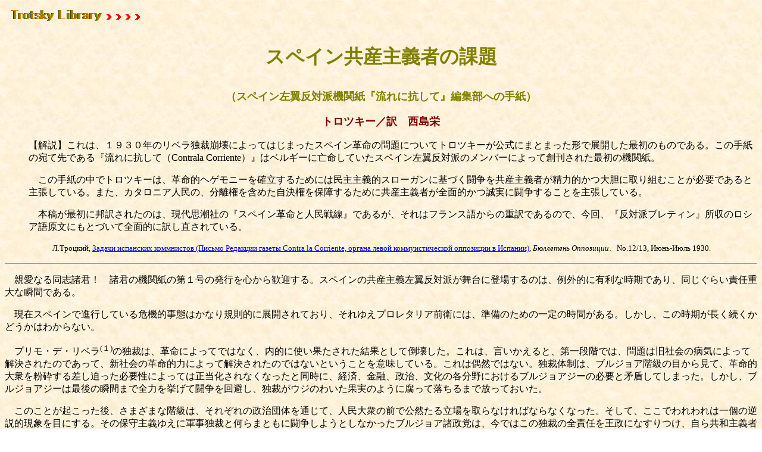

--- FILE ---
content_type: text/html
request_url: https://www.trotsky-library.com/1930-1/sp-kadai.htm
body_size: 8778
content:
<HTML>
<HEAD>
<!-- Google tag (gtag.js) -->
<script async src="https://www.googletagmanager.com/gtag/js?id=G-TGE91YKM4M"></script>
<script>
  window.dataLayer = window.dataLayer || [];
  function gtag(){dataLayer.push(arguments);}
  gtag('js', new Date());

  gtag('config', 'G-TGE91YKM4M');
</script>
<meta name="viewport" content="width=device-width,initial-scale=1">
<link rel="stylesheet" href="/assets/css/common-legacypages.css">
<META HTTP-EQUIV="Content-Type" CONTENT="text/html; charset=x-sjis">
<META NAME="Generator" CONTENT="Microsoft Word 97">
<TITLE>スペイン共産主義者の課題</TITLE>
<META NAME="Version" CONTENT="8.0.3720">
<META NAME="Date" CONTENT="1/23/97">
<META NAME="Template" CONTENT="C:\PROGRAM FILES\MICROSOFT OFFICE\OFFICE\html.dot">
</HEAD>
<BODY TEXT="#000000" LINK="#0000ff" VLINK="#800080" BACKGROUND="Image17.jpg">

<FONT FACE="ＭＳ 明朝" LANG="JA"><P></FONT><A HREF="/top.htm"><IMG SRC="Trotsky-library.gif" BORDER=0 WIDTH=236 HEIGHT=34></A></P>
<B><FONT FACE="ＭＳ ゴシック" LANG="JA" SIZE=6 COLOR="#808000"><P ALIGN="CENTER">スペイン共産主義者の課題</P>
</FONT><FONT FACE="ＭＳ ゴシック" LANG="JA" SIZE=4 COLOR="#808000"><P ALIGN="CENTER">（スペイン左翼反対派機関紙『流れに抗して』編集部への手紙）</P>
</FONT><FONT FACE="ＭＳ ゴシック" LANG="JA" SIZE=4 COLOR="#800000"><P ALIGN="CENTER">トロツキー／訳　西島栄</P><DIR>

</B></FONT><FONT FACE="ＭＳ ゴシック" LANG="JA"><P>【解説】これは、１９３０年のリベラ独裁崩壊によってはじまったスペイン革命の問題についてトロツキーが公式にまとまった形で展開した最初のものである。この手紙の宛て先である『流れに抗して（</FONT><FONT FACE="ＭＳ ゴシック">Contrala Corriente</FONT><FONT FACE="ＭＳ ゴシック" LANG="JA">）』はベルギーに亡命していたスペイン左翼反対派のメンバーによって創刊された最初の機関紙。</P>
<P>　この手紙の中でトロツキーは、革命的ヘゲモニーを確立するためには民主主義的スローガンに基づく闘争を共産主義者が精力的かつ大胆に取り組むことが必要であると主張している。また、カタロニア人民の、分離権を含めた自決権を保障するために共産主義者が全面的かつ誠実に闘争することを主張している。</P>
<P>　本稿が最初に邦訳されたのは、現代思潮社の『スペイン革命と人民戦線』であるが、それはフランス語からの重訳であるので、今回、『反対派ブレティン』所収のロシア語原文にもとづいて全面的に訳し直されている。</P>
</FONT><FONT SIZE=2><BLOCKQUOTE>Л.Троцкий, </FONT><A HREF="http://www.magister.msk.ru/library/trotsky/trotm278.htm"><FONT SIZE=2>Задачи испанских коммнистов (Письмо Редакции газеты Contra la Corriente, органа левой коммуистической оппозиции в Испании)</FONT></A><FONT SIZE=2>, <I>Бюллетень Оппозиции</I>、No.12/13, Июнь-Июль 1930.</BLOCKQUOTE></DIR>

</FONT><FONT FACE="ＭＳ 明朝" LANG="JA"><P><HR></P>
</FONT><FONT FACE="ＭＳ ゴシック" LANG="JA"><P>　親愛なる同志諸君！　諸君の機関紙の第１号の発行を心から歓迎する。スペインの共産主義左翼反対派が舞台に登場するのは、例外的に有利な時期であり、同じぐらい責任重大な瞬間である。</P>
<P>　現在スペインで進行している危機的事態はかなり規則的に展開されており、それゆえプロレタリア前衛には、準備のための一定の時間がある。しかし、この時期が長く続くかどうかはわからない。</P>
<P>　プリモ・デ・リベラ</FONT><SUP><FONT FACE="ＭＳ ゴシック">(</FONT><FONT FACE="ＭＳ ゴシック" LANG="JA">１</FONT><FONT FACE="ＭＳ ゴシック">)</SUP></FONT><FONT FACE="ＭＳ ゴシック" LANG="JA">の独裁は、革命によってではなく、内的に使い果たされた結果として倒壊した。これは、言いかえると、第一段階では、問題は旧社会の病気によって解決されたのであって、新社会の革命的力によって解決されたのではないということを意味している。これは偶然ではない。独裁体制は、ブルジョア階級の目から見て、革命的大衆を粉砕する差し迫った必要性によっては正当化されなくなったと同時に、経済、金融、政治、文化の各分野におけるブルジョアジーの必要と矛盾してしまった。しかし、ブルジョアジーは最後の瞬間まで全力を挙げて闘争を回避し、独裁がウジのわいた果実のように腐って落ちるまで放っておいた。</P>
<P>　このことが起こった後、さまざまな階級は、それぞれの政治団体を通じて、人民大衆の前で公然たる立場を取らなければならなくなった。そして、ここでわれわれは一個の逆説的現象を目にする。その保守主義ゆえに軍事独裁と何らまともに闘争しようとしなかったブルジョア諸政党は、今ではこの独裁の全責任を王政になすりつけ、自ら共和主義者と称している。たしかに、独裁がつねに王宮のバルコニーに結びつけられた細い糸で操られていたとか、あるいは、全力を挙げて小ブルジョアジーの行動を麻痺させ都市と農村の労働者を踏みにじっていたブルジョアジーの最も富裕な層からの――時に積極的な、時に消極的な――支持にもとづいていなかったと考えることもできるだろう。</P>
<P>　しかし、その結果はどうだろうか？　労働者や農民、都市の小市民、若手知識人だけでなく、大ブルジョアジーのほとんどすべても共和主義者であるのに、あるいはそう自称しているのに、王政はあいかわらず存在し活動している。プリモ・デ・リベラが王政に糸で操られていたとしたら、これほどまでに「共和主義的」な国の王政とは、いったいどんな糸で操られているのだろうか？　一見したところ、これはまったくの謎のように思える。しかし、秘密はそれほど込み入ったものではない。プリモ・デ・リベラに「我慢してきた」この同じブルジアジーは、実際には、リベラを支持してきたし、現在は君主制をも支持しているのである。彼らはこれを、自分に残された唯一の手段によってやった。すなわち、共和主義者を自称し、そうすることで小ブルジョアジーの心理に取り入り、それによっていっそう確実に小ブルジョアジーをだまし麻痺させることによって、である。</P>
<P>　事態を脇から眺めるならば、この光景は、その深いドラマ性にもかかわらず、喜劇的な要素に事欠かない。王政は「共和主義」ブルジョアジーの背中の上に座っているが、ブルジョアジーは急いで体を起こすつもりはまったくない。ブルジョアジーは貴重な荷を背負ったまま、大騒ぎしている人民大衆の中に分け入り、抗議や要求や罵声に答えて、サーカスの呼び子の声でこう叫ぶのである。「よってらっしゃい、見てらっしゃい、俺の背中に乗っているこの人物を。こいつは俺の不倶戴天の敵だ。こいつの罪を数えあげよう。さあもっとよく見てやってくれ！」、云々。そして、この道化芝居を大いに楽しんだ群集がからかい気味に笑いはじめると、ブルジョアジーはそのときを利用して荷物をもう少し先まで運ぶのである。これを王政に反対する闘争だと呼ぶのなら、王政に賛成の闘争をどう呼べばいいのか？</P>
<P>　プリモ・デ・リベラの独裁から「解放」されたが、その遺産のいっさいの基本的要素は手つかずのまま残されている。学生の積極的行動は、そうした国の置かれている不安定な均衡を解決しようとするブルジョアジー、とりわけ小ブルジョアジーの若い世代の試みである。ブルジョアジーが、ブルジョア社会の危機から生じた課題を解決することを意識的かつ頑強に拒否するとき、そしてプロレタリアートにこの課題の解決を引き受ける準備がまだないとき、しばしば学生が舞台の前面に出てくる。ロシアの第１革命の際、こうした現象は一度ならず見られ、それはつねにわれわれにとって巨大な徴候的意義を有していた。学生の革命的ないし半ば革命的な活動は、ブルジョア社会がきわめて深刻な危機にあることを示唆している。小ブルジョア青年は、大衆の中に爆発的なカが蓄積されていくのを感じて、<B>自分なりに</B>この袋小路からの活路を見つけ出し、政治的発展を前に押し進めようとしているのである。</P>
<P>　ブルジョアジーは学生運動のことを、共感と警戒心が相半ばする気持ちで見ている。もし青年の精鋭部隊が君主制官僚にいくらか打撃を与えるならば、この「子供たち」が行きすぎないかぎり、とりわけ勤労大衆を立ち上がらせないかぎり、結構なことである。</P>
<P>　スペインの労働者は学生の行動を肩で支えることによって、まったく正しい革命的本能を発揮した。もちろん、彼らは自分自身の旗のもとで、自らのプロレタリア組織の指導のもとでそれをしなければならない。このことを保障するのはスペインの共産主義者の義務であり、そのためには正しい政策が不可欠である。まさにそれゆえ、諸君の機関紙は、すでに述べたように、危機全体の発展におけるきわめて重要で決定的な時期に符合して、もっと正確に言うと、革命的危機が革命に転化する準備期に――そしてあれこれの段階を経て革命に転化しうる時期に――ちょうど創刊されたと言えるのである。</P>
<P>　労働者のストライキ運動、反合理化・反失業闘争は、小ブルジョア大衆が激烈な不満を抱き、体制全体が深刻な危機に直面している状況においては、通常とはまったく異なった、はるかに深刻な意義を持つ。この労働者の闘争は、全国民的危機から生じるいっさいの問題と密接に結びつかなければならない。労働者が学生と並んで行動に立ち上がったという事実は、革命的ヘゲモニーのためのプロレタリア前衛の闘争に向けた――もちろんまだまったく不十分で不確実だが――最初の一歩である。</P>
<P>　この道は、共産主義の側から、<B>民主主義的スローガン</B>のために断固として大胆かつ精力的に闘争することを前提としている。このことを理解しない者は、重大なセクト主義的誤謬を犯すことになろう。革命の現段階において、プロレタリアートが当面の<B>政治的スローガン</B>の領域で他のあらゆる小ブルジョア的「左翼」グループと異なるのは、アナーキストやサンディカリストのように民主主義を否定する点ではなく、小ブルジョアジーの中途半端さを容赦なく暴露しつつも、民主主義的スローガンのために大胆かつ断固として献身的に闘争する点にある。</P>
<P>　民主主義的スローガンを前面に押し出すからといって、プロレタリアートは、スペインが「ブルジョア」革命に向かっていると言おうとするのではない。このように問題を提起するのは、出来合いの定式を詰め込んだ無力な衒学者だけである。ブルジョア革命の時代はスペインではとっくに過ぎ去っている。革命的危機が革命そのものに転化する場合には、それは必然的にブルジョア的限界を乗り越えるだろうし、革命が勝利したあかつきには、権力はプロレタリアートに移行するだろう。しかし、プロレタリアートが革命をこの段階にまで持っていくことができるのは、すなわち最も広範な勤労大衆と被抑圧大衆を自らの周囲に結集して、その指導者となることができるのは、プロレタリアートが今から自らの階級的諸要求と並んで、そしてそれと緊密に結びつけて、あらゆる民主主義的諸要求を全面的かつ徹底的に展開する場合のみである。</P>
<P>　このことは、何よりもまず農民との関係で決定的な意義を持つことになるだろう。農民が、プロレタリアートをアプリオリに信頼してプロレタリア独裁というスローガンをあらかじめ無条件に受け入れる、ということはありえない。膨大な数の被抑圧階級である農民は不可避的に、ある一定の段階で、民主主義的スローガンのうちに、被抑圧者が抑圧者を凌駕する可能性を見出す。農民は不可避的に、政治的民主主義のスローガンと土地所有の急進的な再分配とを結びつける。プロレタリアートは、この二つの要求を献身的に支持することを自らに引き受ける。そのさい、共産主義者は時機を失せず、プロレタリア前衛に対して、いかなる手段を通じてこれらの要求を実現することができるかを説明し、こうして将来のソヴィエト制度の前提条件を据えるのである。</P>
<P>　民族問題においても、プロレタリアートは民主主義的スローガンを徹底させ、さまざまな民族集団の、分離権をも含む自決権を、革命的手段によって支持する用意があると宣言する。</P>
<P>　だが、プロレタリア前衛は、カタロニアの分離を<B>自らの</B>スローガンにするのだろうか？　もしそれがカタロニア人民の多数派の意思であることが明らかになるならば、<B>そうするだろう</B>。しかし、この意志はいかにして表現されるのか？　明らかに、自由な国民投票か、カタロニアの代表者会議か、カタロニア人民を代表する有力政党による意思表明か、さもなくばカタロニアの民族蜂起によってである。ついでに言っておくと、このことはまたしても、現在プロレタリアートの側から民主主義的スローガンを放棄することがどんなに反動的な衒学主義であるかを示している。しかしながら、少数民族の意志が示されないうちは、プロレタリアートは分離のスローガンを<B>自らの</B>スローガンにすることはない。今はただ、このスローガンがカタロニア人民の多数派の意志を示すものである場合にはそれを全面的かつ誠実に支持するだろうと、前もって公然と保証するだけである。</P>
<P>　言うまでもなく、カタロニアの労働者がこの問題で決定権を持っているわけではない。現在の危機がスペイン・プロレタリアートの前に広大で大胆な展望を切り開いている現在の状況のもとでは、勢力をばらばらにするのは正しくないという結論に至ったならば――そして、政治的理性はこのような解決策を示唆しているように私には思われるのだが――、カタロニアの労働者は、カタロニアが――しかるべき原理にもとづいて――スペインの構成部分にとどまることを支持するアジテーションを遂行するべきであろう。このような解決策は、断固たる分離主義者でも一時的に受け入れるだろう。なぜなら、革命が勝利をおさめた場合には、カタロニアの自決を達成することは、その他の諸要求と同じく、今よりはるかに容易になるのはまったく明らかだからである。</P>
<P>　共産主義前衛は、人民大衆の真に民主主義的で革命的なあらゆる運動を支持しながら、いわゆる「共和派」ブルジョアジーに対しては容赦のない闘争を遂行し、その不実と裏切りと反動性を暴露し、勤労大衆を従属下に置こうとする彼らの試みに打撃を与える。</P>
<P>　共産主義者は、いかなる条件下においても、自ら政策の手をけっして縛らない。革命期においてこの種の誘惑がいかに大きいかを忘れてはならない。中国革命の悲劇的歴史はこのことをはっきりと証明している。共産主義者は、自らの組織とアジテーションの完全な独立性を非妥協的に守りつつも、革命によって広大な活動領域を与えられる統一戦線政策を最も広範囲に適用する。</P>
<P>　左翼反対派は公式の共産党との統一戦線政策を適用しはじめている。左翼反対派が公式共産党の旗に従っている労働者と敵対関係にあるかのような印象を党官僚がつくり上げるのを許してはならない。それどころか左翼反対派には、共産党労働者のあらゆる革命的行動に参加し、闘争において彼らと行動をともにする用意があるのである。もし官僚が反対派との共闘を拒否するならば、労働者の目から見て、官僚がその責任を負う形にならなければならない。</P>
<P>　スペインの危機がさらに発展することは、数百万の勤労大衆が革命的に覚醒していくことを意味する。彼らが<B>一気に</B>共産主義の旗の下に結集すると考える根拠はまったくない。反対に、彼らがまず最初に小ブルジョア急進主義の党を、すなわち何よりも社会党を強化し、――たとえば１９１８～１９１９年革命の際のドイツ独立社会民主党のように――その左翼を強めるということは、大いにありそうなことである。大衆の広範で実質的な急進化は、まさにこうした点に現われるのであって、けっして「社会ファシズム」の成長のうちに現われるのではない。ファシズムが再び勝利を収めることができるとすれば、しかも今度はより「軍事的」タイプではなく、より「社会的」なタイプとして、まさにムッソリーニ型の「社会ファシズム」として勝利しうるとすれば、それはただ、革命の敗北と裏切られた大衆の幻滅の結果としてのみである。しかし、今日のように事態が順調に発展している場合には、敗北は、共産党指導部の途方もない前代未聞の誤りの結果としてしかありえない。</P>
<P>　階級的力関係の日和見主義的評価と結びついた口先だけの急進主義とセクト主義、ジグザグ政策、官僚主義的指導、一言で言えば、スターリニズムの本質を構成するあらゆるもの、これこそが社会民主主義の立場を強化しているのである。社会民主主義は、ドイツとイタリアの革命の経験がとりわけはっきりと示しているように、究極的にはプロレタリアートの最も危険な敵である。大衆の面前で社会民主主義に対する信用を政治的に失墜させなければならない。しかし、これは、激しい糾弾の言葉だけでは無理である。大衆というものは、自らの集団的経験のみを信用する。革命の準備期において、共産主義の政策と社会民主主義の政策とを事実を通じて比較する可能性を大衆に与えなければならない。</P>
<P>　大衆を獲得するための闘争は間違いなく、共産主義者の側が社会民主主義者との統一戦線を大衆の面前で提起する条件をつくり出す。リープクネヒトは何度となく、独立社会民主党と、とりわけその左翼と協定を結んだ。われわれも、左翼「社会革命党」と直接にブロックを結んだし、１０月革命までは、メンシェヴィキ国際主義派と一連の部分的協定を結び、われわれの側から何十回も統一戦線の提案を行なった。このような政策の結果としてわれわれが失ったものは何もなかった。もちろん、問題になっているのは、英露委員会のようなタイプの統一戦線ではない。このとき、スターリニストは、革命的ゼネストが行なわれている最中にストライキ破りとブロックを結んだ。また、言うまでもなく国民党型の統一戦線でもない。このとき、スターリニストは、労農同盟という欺瞞的なスローガンのもと労働者と農民に対するブルジョアジーの独裁を保証したのである。</P>
<P>　以上が、外部から見たかぎりでの展望と課題である。私は以上の考察がいかに具体性を欠いているかをよく心得ている。私がきわめて重要ないくつかの事情を見落としたということは、ありうるだけでなく、確実でさえある。諸君にはよりはっきりとそれが見えることだろう。マルクスの理論とレーニンの革命方法を身につけている諸君は、自ら道を切り開いていくだろう。労働者階級の思考と感情を感じとり、それに明確な政治的表現を与えることができるだろう。この文章の目的はただ、三つのロシア革命の経験によって検証された革命的戦略の原則を一般的な形で確認することだけである。</P>
<B><P ALIGN="RIGHT">諸君のＬ・トロツキー</P>
<P ALIGN="RIGHT">１９３０年５月２５日</P>
<P ALIGN="RIGHT">『反対派ブレティン』第</FONT><FONT FACE="ＭＳ ゴシック">12/13</FONT><FONT FACE="ＭＳ ゴシック" LANG="JA">号</P>
<P ALIGN="RIGHT">新規</P><DIR>

</FONT><FONT FACE="ＭＳ ゴシック" LANG="JA" SIZE=2><P>　　訳注</P>
</B><P>（１）プリモ・デ・リベラ、ミゲル（</FONT><FONT FACE="ＭＳ ゴシック" SIZE=2>1870-1930</FONT><FONT FACE="ＭＳ ゴシック" LANG="JA" SIZE=2>）……スペインの軍人、独裁者。</FONT><FONT FACE="ＭＳ ゴシック" SIZE=2>1923</FONT><FONT FACE="ＭＳ ゴシック" LANG="JA" SIZE=2>年、カタロニア軍管区総司令官のときに、国内の不安定化に乗じてクーデターを遂行。軍人から成る執政政府を樹立。</FONT><FONT FACE="ＭＳ ゴシック" SIZE=2>1930</FONT><FONT FACE="ＭＳ ゴシック" LANG="JA" SIZE=2>年、世界恐慌下で財政政策に失敗して失脚。その息子、ホセ・アントニオは、ファシスト政党「フェランヘ党」を結成。</P></DIR>

<P ALIGN="CENTER">　</P></FONT>
<P ALIGN="CENTER"><CENTER><TABLE BORDER CELLSPACING=3 BORDERCOLOR="#000000" CELLPADDING=6 WIDTH=342>
<TR><TD WIDTH="38%" VALIGN="TOP" BGCOLOR="#00ff00" HEIGHT=27>
<FONT FACE="ＭＳ 明朝" LANG="JA"><P ALIGN="CENTER"></FONT><A HREF="http://www2u.biglobe.ne.jp/~Trotsky/index.html"><FONT FACE="ＭＳ ゴシック" LANG="JA" SIZE=2>トロツキー研究所</FONT></A></TD>
<TD WIDTH="32%" VALIGN="TOP" BGCOLOR="#00ff00" HEIGHT=27>
<FONT FACE="ＭＳ 明朝" LANG="JA"><P ALIGN="CENTER"></FONT><A HREF="/top.htm"><FONT FACE="ＭＳ ゴシック" LANG="JA" SIZE=2>トップページ</FONT></A></TD>
<TD WIDTH="30%" VALIGN="TOP" BGCOLOR="#00ff00" HEIGHT=27>
<FONT FACE="ＭＳ 明朝" LANG="JA"><P ALIGN="CENTER"></FONT><A HREF="/1930-1/index.htm"><FONT FACE="ＭＳ ゴシック" SIZE=2>1930</FONT><FONT FACE="ＭＳ ゴシック" LANG="JA" SIZE=2>年代前期</FONT></A></TD>
</TR>
</TABLE>
</CENTER></P>

<FONT FACE="ＭＳ 明朝" LANG="JA"><P ALIGN="CENTER"></P></FONT></BODY>
</HTML>


--- FILE ---
content_type: text/css
request_url: https://www.trotsky-library.com/assets/css/common-legacypages.css
body_size: 38
content:
@charset "UTF-8";

* {
  max-width: 100vw;
  max-width: 100svw;
  word-wrap: break-word;
  overflow-wrap: break-word;
  box-sizing: border-box;
}
